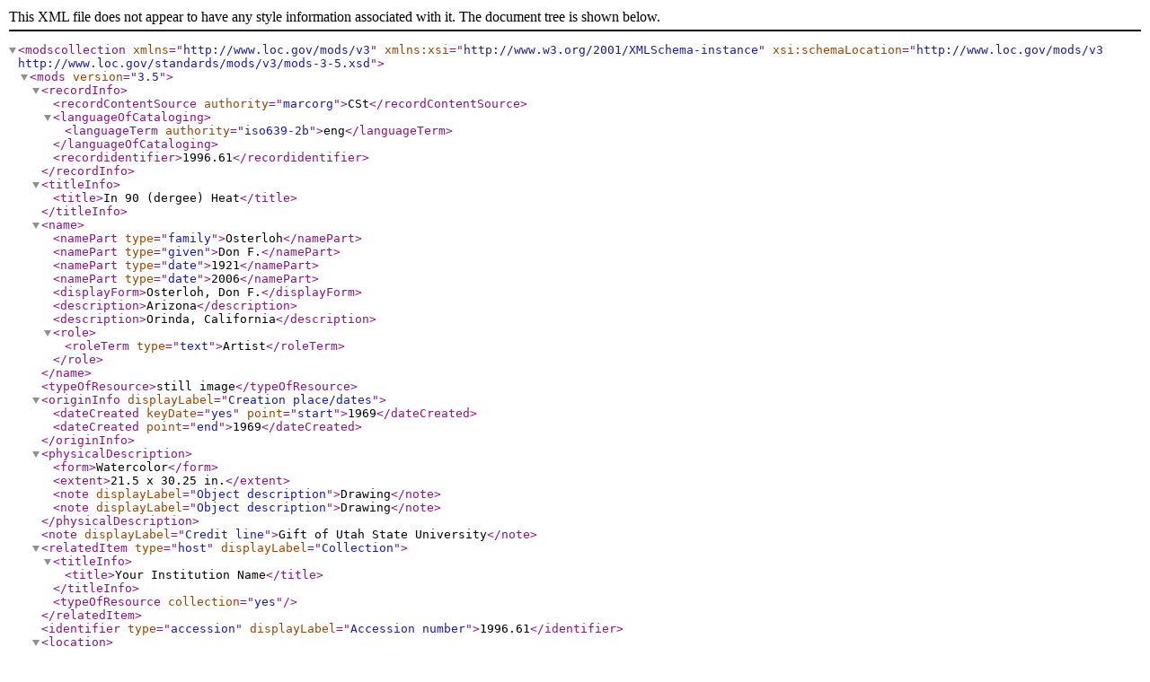

--- FILE ---
content_type: application/xml; charset=UTF-8
request_url: https://artmuseum-collection.usu.edu/results.html?&layout=mods&format=xml&maximumrecords=-1&recordType=objects_1&query=keywordPath%3DBM
body_size: 3577
content:
<?xml version="1.0" encoding="UTF-8"?>

<modscollection xmlns="http://www.loc.gov/mods/v3" xmlns:xsi="http://www.w3.org/2001/XMLSchema-instance" xsi:schemaLocation="http://www.loc.gov/mods/v3 http://www.loc.gov/standards/mods/v3/mods-3-5.xsd">
	
	
<mods version="3.5">

    <recordInfo>
        <recordContentSource authority="marcorg">CSt</recordContentSource>
        <languageOfCataloging>
            <languageTerm authority="iso639-2b">eng</languageTerm>
        </languageOfCataloging>
		<recordidentifier>1996.61</recordidentifier>
    </recordInfo>
	
    <titleInfo>
        <title>In 90 (dergee) Heat</title> 
    </titleInfo>

	
    
	<name >
        <namePart type="family">Osterloh</namePart>
        <namePart type="given">Don F.</namePart>
        <namePart type="date">1921</namePart>
        <namePart type="date">2006</namePart>
        <displayForm>Osterloh, Don F.</displayForm>
        
        <description>Arizona</description>
        <description>Orinda, California</description>
		<role> 
            <roleTerm type="text">Artist</roleTerm>
        </role>
    </name> 


 
	<typeOfResource>still image</typeOfResource>

	
	
    <originInfo displayLabel="Creation place/dates">
        
        <dateCreated keyDate="yes" point="start">1969</dateCreated>
        <dateCreated point="end">1969</dateCreated>
    </originInfo>
	     
     
     
     
     
     
     
     
     
	
    <physicalDescription>
        <form>Watercolor</form>
        <extent>21.5 x 30.25 in.</extent>
		<note displayLabel="Object description">Drawing</note>
		
		<note displayLabel="Object description">Drawing</note>
		
    </physicalDescription>

    <note displayLabel="Credit line">Gift of Utah State University</note>
    
	
    <relatedItem  type="host" displayLabel="Collection">
        <titleInfo>
            <title>Your Institution Name</title>
        </titleInfo>
        <typeOfResource collection="yes"/>
    </relatedItem>
    
    
    
	
    <identifier type="accession" displayLabel="Accession number">1996.61</identifier>
    <location>
        <physicalLocation displayLabel="Repository" valueURI="http://id.loc.gov/authorities/names/n98017977">Your Institution Name</physicalLocation>
		
    </location>
	<accessCondition type="useAndReproduction">Reproduction of images from the database is prohibited by copyright laws and international conventions without the express written permission from the copyright holder. For information on rights and reproductions of works in the collection, visit our museum site.</accessCondition>
</mods>
	
<mods version="3.5">

    <recordInfo>
        <recordContentSource authority="marcorg">CSt</recordContentSource>
        <languageOfCataloging>
            <languageTerm authority="iso639-2b">eng</languageTerm>
        </languageOfCataloging>
		<recordidentifier>1991.23</recordidentifier>
    </recordInfo>
	
    <titleInfo>
        <title>Sweet Medicine: Nez Perce Surrender Site (Print 2/3)</title> 
    </titleInfo>

	
    
	<name >
        <namePart type="family">Brooks</namePart>
        <namePart type="given">Drex</namePart>
        <namePart type="date">1952</namePart>
        
        <displayForm>Brooks, Drex</displayForm>
        
        <description>Seattle, Washington</description>
        
		<role> 
            <roleTerm type="text">Artist</roleTerm>
        </role>
    </name> 


 
	<typeOfResource>still image</typeOfResource>

	
	
    <originInfo displayLabel="Creation place/dates">
        
        <dateCreated keyDate="yes" point="start">1989</dateCreated>
        <dateCreated point="end">1989</dateCreated>
    </originInfo>
	     
     
     
     
     
     
     
     
     
	
    <physicalDescription>
        <form>Gelatin silver print</form>
        <extent>22 x 28.125 in.</extent>
		<note displayLabel="Object description">Photograph</note>
		
		<note displayLabel="Object description">Film</note>
		
    </physicalDescription>

    <note displayLabel="Credit line">Museum Purchase with the Charter Member Endowment Fund</note>
    
	
    <relatedItem  type="host" displayLabel="Collection">
        <titleInfo>
            <title>Your Institution Name</title>
        </titleInfo>
        <typeOfResource collection="yes"/>
    </relatedItem>
    
    
    
	
    <identifier type="accession" displayLabel="Accession number">1991.23</identifier>
    <location>
        <physicalLocation displayLabel="Repository" valueURI="http://id.loc.gov/authorities/names/n98017977">Your Institution Name</physicalLocation>
		
    </location>
	<accessCondition type="useAndReproduction">Reproduction of images from the database is prohibited by copyright laws and international conventions without the express written permission from the copyright holder. For information on rights and reproductions of works in the collection, visit our museum site.</accessCondition>
</mods>
	
<mods version="3.5">

    <recordInfo>
        <recordContentSource authority="marcorg">CSt</recordContentSource>
        <languageOfCataloging>
            <languageTerm authority="iso639-2b">eng</languageTerm>
        </languageOfCataloging>
		<recordidentifier>1987.36</recordidentifier>
    </recordInfo>
	
    <titleInfo>
        <title>New Mexico Landscape-Badlands</title> 
    </titleInfo>

	
    
	<name >
        <namePart type="family">Wells</namePart>
        <namePart type="given">Cady</namePart>
        <namePart type="date">1904</namePart>
        <namePart type="date">1954</namePart>
        <displayForm>Wells, Cady</displayForm>
        
        <description>Southbridge, Massachusetts</description>
        <description>Santa Fe, New Mexico</description>
		<role> 
            <roleTerm type="text">Artist</roleTerm>
        </role>
    </name> 



    <typeOfResource>three dimensional object</typeOfResource>
    <genre>Drawing</genre>
    
    <genre>Drawing</genre>

	
	
    <originInfo displayLabel="Creation place/dates">
        
        <dateCreated keyDate="yes" point="start">1936</dateCreated>
        <dateCreated point="end">1936</dateCreated>
    </originInfo>
	     
     
     
     
     
     
     
     
     
	
    <physicalDescription>
        <form>Watercolor</form>
        <extent>25.25 x 30.5 x 0.875 in.</extent>
		<note displayLabel="Object description">Drawing</note>
		
		<note displayLabel="Object description">Drawing</note>
		
    </physicalDescription>

    <note displayLabel="Credit line">Museum Purchase with the Charter Member Endowment Fund</note>
    
	
    <relatedItem  type="host" displayLabel="Collection">
        <titleInfo>
            <title>Your Institution Name</title>
        </titleInfo>
        <typeOfResource collection="yes"/>
    </relatedItem>
    
    
    
	
    <identifier type="accession" displayLabel="Accession number">1987.36</identifier>
    <location>
        <physicalLocation displayLabel="Repository" valueURI="http://id.loc.gov/authorities/names/n98017977">Your Institution Name</physicalLocation>
		
		
		<url access="object in context" usage="primary">https://artmuseum-collection.usu.edu/media/Previews/1987.36.png</url>
		
		
    </location>
	<accessCondition type="useAndReproduction">Reproduction of images from the database is prohibited by copyright laws and international conventions without the express written permission from the copyright holder. For information on rights and reproductions of works in the collection, visit our museum site.</accessCondition>
</mods>
	
<mods version="3.5">

    <recordInfo>
        <recordContentSource authority="marcorg">CSt</recordContentSource>
        <languageOfCataloging>
            <languageTerm authority="iso639-2b">eng</languageTerm>
        </languageOfCataloging>
		<recordidentifier>1986.99</recordidentifier>
    </recordInfo>
	
    <titleInfo>
        <title>Beautiful Bear Lake</title> 
    </titleInfo>

	
    
	<name >
        <namePart type="family">Dominic</namePart>
        <namePart type="given">Florence</namePart>
        <namePart type="date">1918</namePart>
        
        <displayForm>Dominic, Florence</displayForm>
        
        
        
		<role> 
            <roleTerm type="text">Artist</roleTerm>
        </role>
    </name> 



    <typeOfResource>three dimensional object</typeOfResource>
    <genre>Painting</genre>
    
    <genre>Painting</genre>

	
	
    <originInfo displayLabel="Creation place/dates">
        
        <dateCreated keyDate="yes" point="start">1974</dateCreated>
        <dateCreated point="end">1974</dateCreated>
    </originInfo>
	     
     
     
     
     
     
     
     
     
	
    <physicalDescription>
        <form>Oil</form>
        <extent>21.5 x 25.5 x 2 in.</extent>
		<note displayLabel="Object description">Painting</note>
		
		<note displayLabel="Object description">Painting</note>
		
    </physicalDescription>

    <note displayLabel="Credit line">Museum Permanent Collection</note>
    
	
    <relatedItem  type="host" displayLabel="Collection">
        <titleInfo>
            <title>Your Institution Name</title>
        </titleInfo>
        <typeOfResource collection="yes"/>
    </relatedItem>
    
    
    
	
    <identifier type="accession" displayLabel="Accession number">1986.99</identifier>
    <location>
        <physicalLocation displayLabel="Repository" valueURI="http://id.loc.gov/authorities/names/n98017977">Your Institution Name</physicalLocation>
		
		
		<url access="object in context" usage="primary">https://artmuseum-collection.usu.edu/media/Previews/1986.99.png</url>
		
		
    </location>
	<accessCondition type="useAndReproduction">Reproduction of images from the database is prohibited by copyright laws and international conventions without the express written permission from the copyright holder. For information on rights and reproductions of works in the collection, visit our museum site.</accessCondition>
</mods>
	
<mods version="3.5">

    <recordInfo>
        <recordContentSource authority="marcorg">CSt</recordContentSource>
        <languageOfCataloging>
            <languageTerm authority="iso639-2b">eng</languageTerm>
        </languageOfCataloging>
		<recordidentifier>1984.362</recordidentifier>
    </recordInfo>
	
    <titleInfo>
        <title>Untitled</title> 
    </titleInfo>

	
    
	<name >
        <namePart type="family">Fletcher</namePart>
        <namePart type="given">Calvin</namePart>
        <namePart type="date">1882</namePart>
        <namePart type="date">1963</namePart>
        <displayForm>Fletcher, Calvin</displayForm>
        
        <description>Provo, Utah</description>
        <description>Logan, Utah</description>
		<role> 
            <roleTerm type="text">Artist</roleTerm>
        </role>
    </name> 


 
	<typeOfResource>still image</typeOfResource>

	
	
    <originInfo displayLabel="Creation place/dates">
        
        <dateCreated keyDate="yes" point="start">1949</dateCreated>
        <dateCreated point="end">1949</dateCreated>
    </originInfo>
	     
     
     
     
     
     
     
     
     
	
    <physicalDescription>
        <form>Watercolor</form>
        <extent>26.125 x 32 in.</extent>
		<note displayLabel="Object description">Drawing</note>
		
		<note displayLabel="Object description">Drawing</note>
		
    </physicalDescription>

    <note displayLabel="Credit line">Museum Permanent Collection</note>
    
	
    <relatedItem  type="host" displayLabel="Collection">
        <titleInfo>
            <title>Your Institution Name</title>
        </titleInfo>
        <typeOfResource collection="yes"/>
    </relatedItem>
    
    
    
	
    <identifier type="accession" displayLabel="Accession number">1984.362</identifier>
    <location>
        <physicalLocation displayLabel="Repository" valueURI="http://id.loc.gov/authorities/names/n98017977">Your Institution Name</physicalLocation>
		
		
		<url access="object in context" usage="primary">https://artmuseum-collection.usu.edu/media/Previews/1984.362_1k.png</url>
		
		
    </location>
	<accessCondition type="useAndReproduction">Reproduction of images from the database is prohibited by copyright laws and international conventions without the express written permission from the copyright holder. For information on rights and reproductions of works in the collection, visit our museum site.</accessCondition>
</mods>
	
<mods version="3.5">

    <recordInfo>
        <recordContentSource authority="marcorg">CSt</recordContentSource>
        <languageOfCataloging>
            <languageTerm authority="iso639-2b">eng</languageTerm>
        </languageOfCataloging>
		<recordidentifier>1984.664</recordidentifier>
    </recordInfo>
	
    <titleInfo>
        <title>Harmonics</title> 
    </titleInfo>

	
    
	<name >
        <namePart type="family">Sjoberg</namePart>
        <namePart type="given">Narwin</namePart>
        <namePart type="date">1917</namePart>
        <namePart type="date">2009</namePart>
        <displayForm>Sjoberg, Narwin</displayForm>
        
        <description>Millville, Utah</description>
        <description>Ogden, Utah</description>
		<role> 
            <roleTerm type="text">Artist</roleTerm>
        </role>
    </name> 



    <typeOfResource>three dimensional object</typeOfResource>
    <genre>Painting</genre>
    
    <genre>Painting</genre>

	
	
    <originInfo displayLabel="Creation place/dates">
        
        <dateCreated keyDate="yes" point="start">1948</dateCreated>
        <dateCreated point="end">1948</dateCreated>
    </originInfo>
	     
     
     
     
     
     
     
     
     
	
    <physicalDescription>
        <form>Oil</form>
        <extent>24.75 x 28.875 x 1 in.</extent>
		<note displayLabel="Object description">Painting</note>
		
		<note displayLabel="Object description">Painting</note>
		
    </physicalDescription>

    <note displayLabel="Credit line">Museum Permanent Collection</note>
    
	
    <relatedItem  type="host" displayLabel="Collection">
        <titleInfo>
            <title>Your Institution Name</title>
        </titleInfo>
        <typeOfResource collection="yes"/>
    </relatedItem>
    
    
    
	
    <identifier type="accession" displayLabel="Accession number">1984.664</identifier>
    <location>
        <physicalLocation displayLabel="Repository" valueURI="http://id.loc.gov/authorities/names/n98017977">Your Institution Name</physicalLocation>
		
		
		<url access="object in context" usage="primary">https://artmuseum-collection.usu.edu/media/Previews/1984.664.png</url>
		
		
    </location>
	<accessCondition type="useAndReproduction">Reproduction of images from the database is prohibited by copyright laws and international conventions without the express written permission from the copyright holder. For information on rights and reproductions of works in the collection, visit our museum site.</accessCondition>
</mods>
	
<mods version="3.5">

    <recordInfo>
        <recordContentSource authority="marcorg">CSt</recordContentSource>
        <languageOfCataloging>
            <languageTerm authority="iso639-2b">eng</languageTerm>
        </languageOfCataloging>
		<recordidentifier>1984.1144</recordidentifier>
    </recordInfo>
	
    <titleInfo>
        <title>Bryce Canyon</title> 
    </titleInfo>

	
    
	<name >
        <namePart type="family">Fletcher</namePart>
        <namePart type="given">Calvin</namePart>
        <namePart type="date">1882</namePart>
        <namePart type="date">1963</namePart>
        <displayForm>Fletcher, Calvin</displayForm>
        
        <description>Provo, Utah</description>
        <description>Logan, Utah</description>
		<role> 
            <roleTerm type="text">Artist</roleTerm>
        </role>
    </name> 



    <typeOfResource>three dimensional object</typeOfResource>
    <genre>Painting</genre>
    
    <genre>Painting</genre>

	
	
    <originInfo displayLabel="Creation place/dates">
        
        <dateCreated keyDate="yes" point="start">1957</dateCreated>
        <dateCreated point="end">1957</dateCreated>
    </originInfo>
	     
     
     
     
     
     
     
     
     
	
    <physicalDescription>
        <form>Oil</form>
        <extent>30 x 36 x 0.75 in.</extent>
		<note displayLabel="Object description">Painting</note>
		
		<note displayLabel="Object description">Painting</note>
		
    </physicalDescription>

    <note displayLabel="Credit line">Museum Permanent Collection</note>
    
	
    <relatedItem  type="host" displayLabel="Collection">
        <titleInfo>
            <title>Your Institution Name</title>
        </titleInfo>
        <typeOfResource collection="yes"/>
    </relatedItem>
    
    
    
	
    <identifier type="accession" displayLabel="Accession number">1984.1144</identifier>
    <location>
        <physicalLocation displayLabel="Repository" valueURI="http://id.loc.gov/authorities/names/n98017977">Your Institution Name</physicalLocation>
		
		
		<url access="object in context" usage="primary">https://artmuseum-collection.usu.edu/media/Previews/1984.1144.png</url>
		
		
    </location>
	<accessCondition type="useAndReproduction">Reproduction of images from the database is prohibited by copyright laws and international conventions without the express written permission from the copyright holder. For information on rights and reproductions of works in the collection, visit our museum site.</accessCondition>
</mods>
	
<mods version="3.5">

    <recordInfo>
        <recordContentSource authority="marcorg">CSt</recordContentSource>
        <languageOfCataloging>
            <languageTerm authority="iso639-2b">eng</languageTerm>
        </languageOfCataloging>
		<recordidentifier>1984.1910</recordidentifier>
    </recordInfo>
	
    <titleInfo>
        <title>College Hill</title> 
    </titleInfo>

	
    
	<name >
        <namePart type="family">Reynolds</namePart>
        <namePart type="given">Harry Reuben</namePart>
        <namePart type="date">1898</namePart>
        <namePart type="date">1974</namePart>
        <displayForm>Reynolds, Harry Reuben</displayForm>
        
        <description>Centerburg, Ohio</description>
        <description>Logan, Utah</description>
		<role> 
            <roleTerm type="text">Artist</roleTerm>
        </role>
    </name> 



    <typeOfResource>three dimensional object</typeOfResource>
    <genre>Photograph</genre>
    
    <genre>Film</genre>

	
	
    <originInfo displayLabel="Creation place/dates">
        
        <dateCreated keyDate="yes" point="start">1940</dateCreated>
        <dateCreated point="end">1940</dateCreated>
    </originInfo>
	     
     
     
     
     
     
     
     
     
	
    <physicalDescription>
        <form>Gelatin silver print</form>
        <extent>30 x 32.75 x 0.75 in.</extent>
		<note displayLabel="Object description">Photograph</note>
		
		<note displayLabel="Object description">Film</note>
		
    </physicalDescription>

    <note displayLabel="Credit line">Gift of the Marie Eccles Caine Foundation</note>
    
	
    <relatedItem  type="host" displayLabel="Collection">
        <titleInfo>
            <title>Your Institution Name</title>
        </titleInfo>
        <typeOfResource collection="yes"/>
    </relatedItem>
    
    
    
	
    <identifier type="accession" displayLabel="Accession number">1984.1910</identifier>
    <location>
        <physicalLocation displayLabel="Repository" valueURI="http://id.loc.gov/authorities/names/n98017977">Your Institution Name</physicalLocation>
		
    </location>
	<accessCondition type="useAndReproduction">Reproduction of images from the database is prohibited by copyright laws and international conventions without the express written permission from the copyright holder. For information on rights and reproductions of works in the collection, visit our museum site.</accessCondition>
</mods>
	
<mods version="3.5">

    <recordInfo>
        <recordContentSource authority="marcorg">CSt</recordContentSource>
        <languageOfCataloging>
            <languageTerm authority="iso639-2b">eng</languageTerm>
        </languageOfCataloging>
		<recordidentifier>1984.2179</recordidentifier>
    </recordInfo>
	
    <titleInfo>
        <title>Untitled</title> 
    </titleInfo>

	
    
	<name >
        <namePart type="family">Groutage</namePart>
        <namePart type="given">Harrison</namePart>
        <namePart type="date">1925</namePart>
        <namePart type="date">2013</namePart>
        <displayForm>Groutage, Harrison</displayForm>
        
        <description>Richmond, Utah</description>
        <description>Logan, Utah</description>
		<role> 
            <roleTerm type="text">Artist</roleTerm>
        </role>
    </name> 


 
	<typeOfResource>still image</typeOfResource>

	
	
    <originInfo displayLabel="Creation place/dates">
        
        
        
    </originInfo>
	     
     
     
     
     
     
     
     
     
	
    <physicalDescription>
        <form>Pastel</form>
        <extent>20 x 30 in.</extent>
		<note displayLabel="Object description">Drawing</note>
		
		<note displayLabel="Object description">Drawing</note>
		
    </physicalDescription>

    <note displayLabel="Credit line">Museum Permanent Collection</note>
    
	
    <relatedItem  type="host" displayLabel="Collection">
        <titleInfo>
            <title>Your Institution Name</title>
        </titleInfo>
        <typeOfResource collection="yes"/>
    </relatedItem>
    
    
    
	
    <identifier type="accession" displayLabel="Accession number">1984.2179</identifier>
    <location>
        <physicalLocation displayLabel="Repository" valueURI="http://id.loc.gov/authorities/names/n98017977">Your Institution Name</physicalLocation>
		
		
		<url access="object in context" usage="primary">https://artmuseum-collection.usu.edu/media/Previews/19842179.png</url>
		
		
    </location>
	<accessCondition type="useAndReproduction">Reproduction of images from the database is prohibited by copyright laws and international conventions without the express written permission from the copyright holder. For information on rights and reproductions of works in the collection, visit our museum site.</accessCondition>
</mods>
	
<mods version="3.5">

    <recordInfo>
        <recordContentSource authority="marcorg">CSt</recordContentSource>
        <languageOfCataloging>
            <languageTerm authority="iso639-2b">eng</languageTerm>
        </languageOfCataloging>
		<recordidentifier>2010.16.A-B</recordidentifier>
    </recordInfo>
	
    <titleInfo>
        <title>The Gold Rush</title> 
    </titleInfo>

	
    
	<name >
        <namePart type="family">Brigante</namePart>
        <namePart type="given">Nicholas</namePart>
        <namePart type="date">1895</namePart>
        <namePart type="date">1989</namePart>
        <displayForm>Brigante, Nicholas</displayForm>
        
        <description>Padula, Italy</description>
        <description>Los Angeles, California</description>
		<role> 
            <roleTerm type="text">Artist</roleTerm>
        </role>
    </name> 



    <typeOfResource>three dimensional object</typeOfResource>
    <genre>Drawing</genre>
    
    <genre>Drawing</genre>

	
	
    <originInfo displayLabel="Creation place/dates">
        
        <dateCreated keyDate="yes" point="start">1936</dateCreated>
        <dateCreated point="end">1938</dateCreated>
    </originInfo>
	     
     
     
     
     
     
     
     
     
	
    <physicalDescription>
        <form>Watercolor</form>
        <extent>36.75 x 50 x 1.375 in.</extent>
		<note displayLabel="Object description">Drawing</note>
		
		<note displayLabel="Object description">Drawing</note>
		
    </physicalDescription>

    <note displayLabel="Credit line">Gift of the Kathryn C. Wanlass Foundation</note>
    
	
    <relatedItem  type="host" displayLabel="Collection">
        <titleInfo>
            <title>Your Institution Name</title>
        </titleInfo>
        <typeOfResource collection="yes"/>
    </relatedItem>
    
    
    
	
    <identifier type="accession" displayLabel="Accession number">2010.16.A-B</identifier>
    <location>
        <physicalLocation displayLabel="Repository" valueURI="http://id.loc.gov/authorities/names/n98017977">Your Institution Name</physicalLocation>
		
		
		
		
		<url access="object in context" usage="primary">https://artmuseum-collection.usu.edu/media/Previews/2010.16A_1k.png</url>
		
		
    </location>
	<accessCondition type="useAndReproduction">Reproduction of images from the database is prohibited by copyright laws and international conventions without the express written permission from the copyright holder. For information on rights and reproductions of works in the collection, visit our museum site.</accessCondition>
</mods>
	
<mods version="3.5">

    <recordInfo>
        <recordContentSource authority="marcorg">CSt</recordContentSource>
        <languageOfCataloging>
            <languageTerm authority="iso639-2b">eng</languageTerm>
        </languageOfCataloging>
		<recordidentifier>2010.42</recordidentifier>
    </recordInfo>
	
    <titleInfo>
        <title>For All and For None</title> 
    </titleInfo>

	
    
	<name >
        <namePart type="family">Mallinson</namePart>
        <namePart type="given">Constance</namePart>
        <namePart type="date">1948</namePart>
        
        <displayForm>Mallinson, Constance</displayForm>
        
        <description>Washington, D.C</description>
        
		<role> 
            <roleTerm type="text">Artist</roleTerm>
        </role>
    </name> 



    <typeOfResource>three dimensional object</typeOfResource>
    <genre>Painting</genre>
    
    <genre>Painting</genre>

	
	
    <originInfo displayLabel="Creation place/dates">
        
        <dateCreated keyDate="yes" point="start">1983</dateCreated>
        <dateCreated point="end">1983</dateCreated>
    </originInfo>
	     
     
     
     
     
     
     
     
     
	
    <physicalDescription>
        <form>Acrylic</form>
        <extent>77.5 x 112.75 x 1.875 in.</extent>
		<note displayLabel="Object description">Painting</note>
		
		<note displayLabel="Object description">Painting</note>
		
    </physicalDescription>

    <note displayLabel="Credit line">Gift of Dorothy Nelson in memory of her husband L. Clair and Museum Purcahse with the Charter Member Endowment Fund</note>
    
	
    <relatedItem  type="host" displayLabel="Collection">
        <titleInfo>
            <title>Your Institution Name</title>
        </titleInfo>
        <typeOfResource collection="yes"/>
    </relatedItem>
    
    
    
	
    <identifier type="accession" displayLabel="Accession number">2010.42</identifier>
    <location>
        <physicalLocation displayLabel="Repository" valueURI="http://id.loc.gov/authorities/names/n98017977">Your Institution Name</physicalLocation>
		
		
		<url access="object in context" usage="primary">https://artmuseum-collection.usu.edu/media/Previews/2010.42_1k.png</url>
		
		
    </location>
	<accessCondition type="useAndReproduction">Reproduction of images from the database is prohibited by copyright laws and international conventions without the express written permission from the copyright holder. For information on rights and reproductions of works in the collection, visit our museum site.</accessCondition>
</mods>
	
<mods version="3.5">

    <recordInfo>
        <recordContentSource authority="marcorg">CSt</recordContentSource>
        <languageOfCataloging>
            <languageTerm authority="iso639-2b">eng</languageTerm>
        </languageOfCataloging>
		<recordidentifier>2011.64</recordidentifier>
    </recordInfo>
	
    <titleInfo>
        <title>Chain Reaction: when you hear this sound you will be dead</title> 
    </titleInfo>

	
    
	<name >
        <namePart type="family">Brown</namePart>
        <namePart type="given">Roger</namePart>
        <namePart type="date">1941</namePart>
        <namePart type="date">1997</namePart>
        <displayForm>Brown, Roger</displayForm>
        
        <description>Hamilton, Alabama</description>
        <description>Atlanta, Georgia</description>
		<role> 
            <roleTerm type="text">Artist</roleTerm>
        </role>
    </name> 



    <typeOfResource>three dimensional object</typeOfResource>
    <genre>Painting</genre>
    <genre>Chicago Imagists</genre>
    <genre>Painting</genre>

	
	
    <originInfo displayLabel="Creation place/dates">
        
        <dateCreated keyDate="yes" point="start">1978</dateCreated>
        <dateCreated point="end">1978</dateCreated>
    </originInfo>
	     
     
     
     
     
     
     
     
     
	
    <physicalDescription>
        <form>Oil</form>
        <extent>72.25 x 96 x 1.625 in.</extent>
		<note displayLabel="Object description">Painting</note>
		<note displayLabel="Object description">Chicago Imagists</note>
		<note displayLabel="Object description">Painting</note>
		
    </physicalDescription>

    <note displayLabel="Credit line">Gift of the Kathryn C. Wanlass Foundation</note>
    
	
    <relatedItem  type="host" displayLabel="Collection">
        <titleInfo>
            <title>Your Institution Name</title>
        </titleInfo>
        <typeOfResource collection="yes"/>
    </relatedItem>
    
    
    
	
    <identifier type="accession" displayLabel="Accession number">2011.64</identifier>
    <location>
        <physicalLocation displayLabel="Repository" valueURI="http://id.loc.gov/authorities/names/n98017977">Your Institution Name</physicalLocation>
		
		
		<url access="object in context" usage="primary">https://artmuseum-collection.usu.edu/media/Previews/2011.64_1k.png</url>
		
		
    </location>
	<accessCondition type="useAndReproduction">Reproduction of images from the database is prohibited by copyright laws and international conventions without the express written permission from the copyright holder. For information on rights and reproductions of works in the collection, visit our museum site.</accessCondition>
</mods>
	
<mods version="3.5">

    <recordInfo>
        <recordContentSource authority="marcorg">CSt</recordContentSource>
        <languageOfCataloging>
            <languageTerm authority="iso639-2b">eng</languageTerm>
        </languageOfCataloging>
		<recordidentifier>2016.16</recordidentifier>
    </recordInfo>
	
    <titleInfo>
        <title>Rockview Trailer Park, Morro Bay, California</title> 
    </titleInfo>

	
    
	<name >
        <namePart type="family">von Sternberg</namePart>
        <namePart type="given">Robert</namePart>
        <namePart type="date">1939</namePart>
        
        <displayForm>von Sternberg, Robert</displayForm>
        
        <description>Glendale, California</description>
        
		<role> 
            <roleTerm type="text">Photographer</roleTerm>
        </role>
    </name> 


 
	<typeOfResource>still image</typeOfResource>

	
	
    <originInfo displayLabel="Creation place/dates">
        
        <dateCreated keyDate="yes" point="start">2013</dateCreated>
        <dateCreated point="end">2013</dateCreated>
    </originInfo>
	     
     
     
     
     
     
     
     
     
	
    <physicalDescription>
        <form>Inkjet print</form>
        <extent>13 x 19 in. (33.02 x 48.26 cm)</extent>
		<note displayLabel="Object description">Photograph</note>
		
		<note displayLabel="Object description">Digital</note>
		
    </physicalDescription>

    <note displayLabel="Credit line">Gift of the artist and The Museum Project</note>
    
	
    <relatedItem  type="host" displayLabel="Collection">
        <titleInfo>
            <title>Your Institution Name</title>
        </titleInfo>
        <typeOfResource collection="yes"/>
    </relatedItem>
    
    
    
	
    <identifier type="accession" displayLabel="Accession number">2016.16</identifier>
    <location>
        <physicalLocation displayLabel="Repository" valueURI="http://id.loc.gov/authorities/names/n98017977">Your Institution Name</physicalLocation>
		
		
		<url access="object in context" usage="primary">https://artmuseum-collection.usu.edu/media/Previews/201616.png</url>
		
		
    </location>
	<accessCondition type="useAndReproduction">Reproduction of images from the database is prohibited by copyright laws and international conventions without the express written permission from the copyright holder. For information on rights and reproductions of works in the collection, visit our museum site.</accessCondition>
</mods>
	
<mods version="3.5">

    <recordInfo>
        <recordContentSource authority="marcorg">CSt</recordContentSource>
        <languageOfCataloging>
            <languageTerm authority="iso639-2b">eng</languageTerm>
        </languageOfCataloging>
		<recordidentifier>2018.9</recordidentifier>
    </recordInfo>
	
    <titleInfo>
        <title>Oak and Hills</title> 
    </titleInfo>

	
    
	<name >
        <namePart type="family">Stuppin</namePart>
        <namePart type="given">Jack</namePart>
        <namePart type="date">1933</namePart>
        
        <displayForm>Stuppin, Jack</displayForm>
        
        
        
		<role> 
            <roleTerm type="text">Artist</roleTerm>
        </role>
    </name> 



    <typeOfResource>three dimensional object</typeOfResource>
    <genre>Painting</genre>
    
    <genre>Painting</genre>

	
	
    <originInfo displayLabel="Creation place/dates">
        
        <dateCreated keyDate="yes" point="start">2008</dateCreated>
        <dateCreated point="end">2008</dateCreated>
    </originInfo>
	     
     
     
     
     
     
     
     
     
	
    <physicalDescription>
        <form>Oil</form>
        <extent>53 x 65.75 x 2.5 in.</extent>
		<note displayLabel="Object description">Painting</note>
		
		<note displayLabel="Object description">Painting</note>
		
    </physicalDescription>

    <note displayLabel="Credit line">Gift of the artist</note>
    
	
    <relatedItem  type="host" displayLabel="Collection">
        <titleInfo>
            <title>Your Institution Name</title>
        </titleInfo>
        <typeOfResource collection="yes"/>
    </relatedItem>
    
    
    
	
    <identifier type="accession" displayLabel="Accession number">2018.9</identifier>
    <location>
        <physicalLocation displayLabel="Repository" valueURI="http://id.loc.gov/authorities/names/n98017977">Your Institution Name</physicalLocation>
		
		
		<url access="object in context" usage="primary">https://artmuseum-collection.usu.edu/media/Previews/2018.9_1k.png</url>
		
		
    </location>
	<accessCondition type="useAndReproduction">Reproduction of images from the database is prohibited by copyright laws and international conventions without the express written permission from the copyright holder. For information on rights and reproductions of works in the collection, visit our museum site.</accessCondition>
</mods>
 
</modscollection>